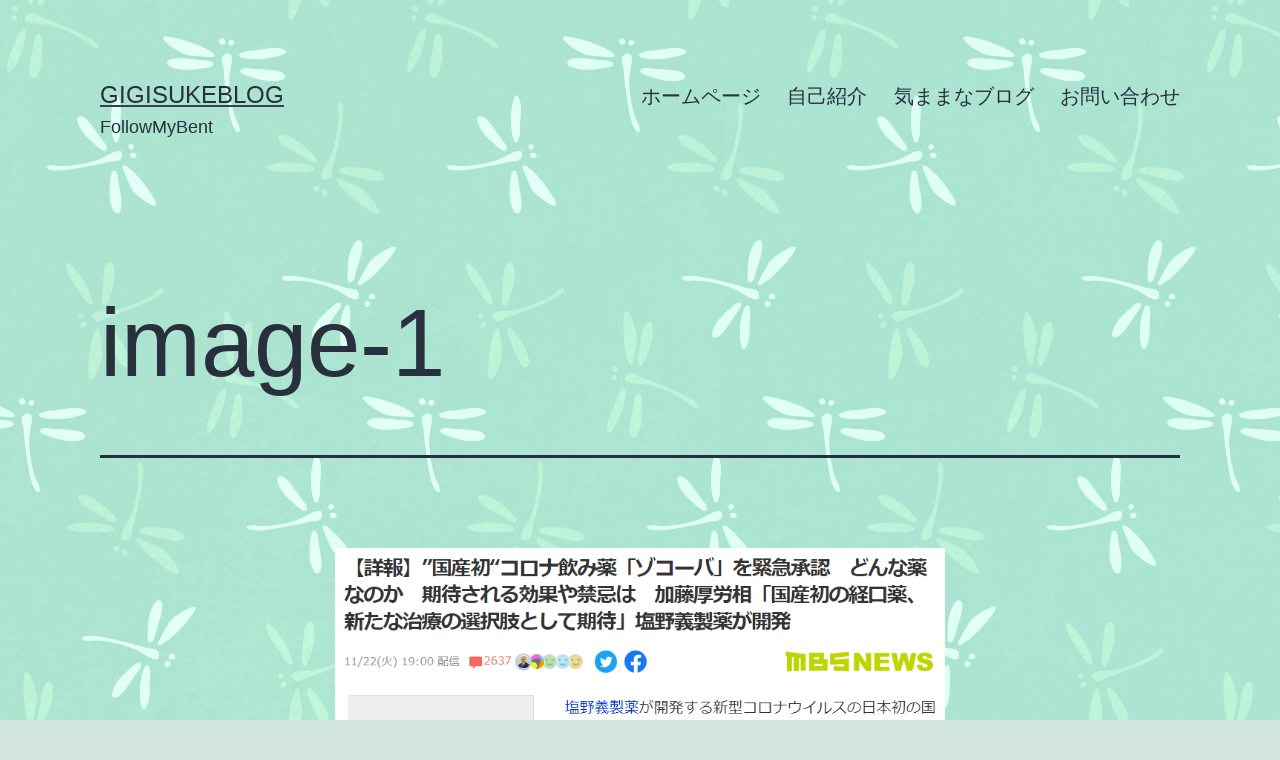

--- FILE ---
content_type: text/html; charset=UTF-8
request_url: https://gigisukeblog.com/%E3%82%A2%E3%82%AA%E3%82%B7%E3%83%9E%E3%80%80%E3%80%8C%E3%83%AD%E3%83%BC%E3%83%9E%E3%81%AE%E8%BB%8D%E8%88%B9%E3%80%8D%E5%88%B6%E4%BD%9C%E6%97%A5%E8%A8%98%E2%91%A4/image-1-12/
body_size: 15136
content:
<!doctype html>
<html dir="ltr" lang="ja" prefix="og: https://ogp.me/ns#" >
<head>
	<meta charset="UTF-8" />
	<meta name="viewport" content="width=device-width, initial-scale=1.0" />
	<title>image-1 - GigisukeBlog</title>

		<!-- All in One SEO 4.8.2 - aioseo.com -->
	<meta name="robots" content="max-image-preview:large" />
	<meta name="author" content="ギギ助"/>
	<link rel="canonical" href="https://gigisukeblog.com/%e3%82%a2%e3%82%aa%e3%82%b7%e3%83%9e%e3%80%80%e3%80%8c%e3%83%ad%e3%83%bc%e3%83%9e%e3%81%ae%e8%bb%8d%e8%88%b9%e3%80%8d%e5%88%b6%e4%bd%9c%e6%97%a5%e8%a8%98%e2%91%a4/image-1-12/" />
	<meta name="generator" content="All in One SEO (AIOSEO) 4.8.2" />
		<meta property="og:locale" content="ja_JP" />
		<meta property="og:site_name" content="GigisukeBlog - FollowMyBent" />
		<meta property="og:type" content="article" />
		<meta property="og:title" content="image-1 - GigisukeBlog" />
		<meta property="og:url" content="https://gigisukeblog.com/%e3%82%a2%e3%82%aa%e3%82%b7%e3%83%9e%e3%80%80%e3%80%8c%e3%83%ad%e3%83%bc%e3%83%9e%e3%81%ae%e8%bb%8d%e8%88%b9%e3%80%8d%e5%88%b6%e4%bd%9c%e6%97%a5%e8%a8%98%e2%91%a4/image-1-12/" />
		<meta property="article:published_time" content="2022-11-24T00:59:43+00:00" />
		<meta property="article:modified_time" content="2022-11-24T00:59:43+00:00" />
		<meta name="twitter:card" content="summary" />
		<meta name="twitter:title" content="image-1 - GigisukeBlog" />
		<script type="application/ld+json" class="aioseo-schema">
			{"@context":"https:\/\/schema.org","@graph":[{"@type":"BreadcrumbList","@id":"https:\/\/gigisukeblog.com\/%e3%82%a2%e3%82%aa%e3%82%b7%e3%83%9e%e3%80%80%e3%80%8c%e3%83%ad%e3%83%bc%e3%83%9e%e3%81%ae%e8%bb%8d%e8%88%b9%e3%80%8d%e5%88%b6%e4%bd%9c%e6%97%a5%e8%a8%98%e2%91%a4\/image-1-12\/#breadcrumblist","itemListElement":[{"@type":"ListItem","@id":"https:\/\/gigisukeblog.com\/#listItem","position":1,"name":"\u5bb6","item":"https:\/\/gigisukeblog.com\/","nextItem":{"@type":"ListItem","@id":"https:\/\/gigisukeblog.com\/%e3%82%a2%e3%82%aa%e3%82%b7%e3%83%9e%e3%80%80%e3%80%8c%e3%83%ad%e3%83%bc%e3%83%9e%e3%81%ae%e8%bb%8d%e8%88%b9%e3%80%8d%e5%88%b6%e4%bd%9c%e6%97%a5%e8%a8%98%e2%91%a4\/image-1-12\/#listItem","name":"image-1"}},{"@type":"ListItem","@id":"https:\/\/gigisukeblog.com\/%e3%82%a2%e3%82%aa%e3%82%b7%e3%83%9e%e3%80%80%e3%80%8c%e3%83%ad%e3%83%bc%e3%83%9e%e3%81%ae%e8%bb%8d%e8%88%b9%e3%80%8d%e5%88%b6%e4%bd%9c%e6%97%a5%e8%a8%98%e2%91%a4\/image-1-12\/#listItem","position":2,"name":"image-1","previousItem":{"@type":"ListItem","@id":"https:\/\/gigisukeblog.com\/#listItem","name":"\u5bb6"}}]},{"@type":"ItemPage","@id":"https:\/\/gigisukeblog.com\/%e3%82%a2%e3%82%aa%e3%82%b7%e3%83%9e%e3%80%80%e3%80%8c%e3%83%ad%e3%83%bc%e3%83%9e%e3%81%ae%e8%bb%8d%e8%88%b9%e3%80%8d%e5%88%b6%e4%bd%9c%e6%97%a5%e8%a8%98%e2%91%a4\/image-1-12\/#itempage","url":"https:\/\/gigisukeblog.com\/%e3%82%a2%e3%82%aa%e3%82%b7%e3%83%9e%e3%80%80%e3%80%8c%e3%83%ad%e3%83%bc%e3%83%9e%e3%81%ae%e8%bb%8d%e8%88%b9%e3%80%8d%e5%88%b6%e4%bd%9c%e6%97%a5%e8%a8%98%e2%91%a4\/image-1-12\/","name":"image-1 - GigisukeBlog","inLanguage":"ja","isPartOf":{"@id":"https:\/\/gigisukeblog.com\/#website"},"breadcrumb":{"@id":"https:\/\/gigisukeblog.com\/%e3%82%a2%e3%82%aa%e3%82%b7%e3%83%9e%e3%80%80%e3%80%8c%e3%83%ad%e3%83%bc%e3%83%9e%e3%81%ae%e8%bb%8d%e8%88%b9%e3%80%8d%e5%88%b6%e4%bd%9c%e6%97%a5%e8%a8%98%e2%91%a4\/image-1-12\/#breadcrumblist"},"author":{"@id":"https:\/\/gigisukeblog.com\/author\/gigisuke1\/#author"},"creator":{"@id":"https:\/\/gigisukeblog.com\/author\/gigisuke1\/#author"},"datePublished":"2022-11-24T09:59:43+09:00","dateModified":"2022-11-24T09:59:43+09:00"},{"@type":"Person","@id":"https:\/\/gigisukeblog.com\/#person","name":"\u30ae\u30ae\u52a9","image":{"@type":"ImageObject","@id":"https:\/\/gigisukeblog.com\/%e3%82%a2%e3%82%aa%e3%82%b7%e3%83%9e%e3%80%80%e3%80%8c%e3%83%ad%e3%83%bc%e3%83%9e%e3%81%ae%e8%bb%8d%e8%88%b9%e3%80%8d%e5%88%b6%e4%bd%9c%e6%97%a5%e8%a8%98%e2%91%a4\/image-1-12\/#personImage","url":"https:\/\/secure.gravatar.com\/avatar\/13c9fd1b8c73e289ee46a122cd5bdf4594adab34ed1177e962a3628faf7db90a?s=96&d=mm&r=g","width":96,"height":96,"caption":"\u30ae\u30ae\u52a9"}},{"@type":"Person","@id":"https:\/\/gigisukeblog.com\/author\/gigisuke1\/#author","url":"https:\/\/gigisukeblog.com\/author\/gigisuke1\/","name":"\u30ae\u30ae\u52a9","image":{"@type":"ImageObject","@id":"https:\/\/gigisukeblog.com\/%e3%82%a2%e3%82%aa%e3%82%b7%e3%83%9e%e3%80%80%e3%80%8c%e3%83%ad%e3%83%bc%e3%83%9e%e3%81%ae%e8%bb%8d%e8%88%b9%e3%80%8d%e5%88%b6%e4%bd%9c%e6%97%a5%e8%a8%98%e2%91%a4\/image-1-12\/#authorImage","url":"https:\/\/secure.gravatar.com\/avatar\/13c9fd1b8c73e289ee46a122cd5bdf4594adab34ed1177e962a3628faf7db90a?s=96&d=mm&r=g","width":96,"height":96,"caption":"\u30ae\u30ae\u52a9"}},{"@type":"WebSite","@id":"https:\/\/gigisukeblog.com\/#website","url":"https:\/\/gigisukeblog.com\/","name":"GigisukeBlog","description":"FollowMyBent","inLanguage":"ja","publisher":{"@id":"https:\/\/gigisukeblog.com\/#person"}}]}
		</script>
		<!-- All in One SEO -->

<link rel='dns-prefetch' href='//code.typesquare.com' />
<link rel="alternate" type="application/rss+xml" title="GigisukeBlog &raquo; フィード" href="https://gigisukeblog.com/feed/" />
<link rel="alternate" type="application/rss+xml" title="GigisukeBlog &raquo; コメントフィード" href="https://gigisukeblog.com/comments/feed/" />
<link rel="alternate" type="application/rss+xml" title="GigisukeBlog &raquo; image-1 のコメントのフィード" href="https://gigisukeblog.com/%e3%82%a2%e3%82%aa%e3%82%b7%e3%83%9e%e3%80%80%e3%80%8c%e3%83%ad%e3%83%bc%e3%83%9e%e3%81%ae%e8%bb%8d%e8%88%b9%e3%80%8d%e5%88%b6%e4%bd%9c%e6%97%a5%e8%a8%98%e2%91%a4/image-1-12/feed/" />
<link rel="alternate" title="oEmbed (JSON)" type="application/json+oembed" href="https://gigisukeblog.com/wp-json/oembed/1.0/embed?url=https%3A%2F%2Fgigisukeblog.com%2F%25e3%2582%25a2%25e3%2582%25aa%25e3%2582%25b7%25e3%2583%259e%25e3%2580%2580%25e3%2580%258c%25e3%2583%25ad%25e3%2583%25bc%25e3%2583%259e%25e3%2581%25ae%25e8%25bb%258d%25e8%2588%25b9%25e3%2580%258d%25e5%2588%25b6%25e4%25bd%259c%25e6%2597%25a5%25e8%25a8%2598%25e2%2591%25a4%2Fimage-1-12%2F" />
<link rel="alternate" title="oEmbed (XML)" type="text/xml+oembed" href="https://gigisukeblog.com/wp-json/oembed/1.0/embed?url=https%3A%2F%2Fgigisukeblog.com%2F%25e3%2582%25a2%25e3%2582%25aa%25e3%2582%25b7%25e3%2583%259e%25e3%2580%2580%25e3%2580%258c%25e3%2583%25ad%25e3%2583%25bc%25e3%2583%259e%25e3%2581%25ae%25e8%25bb%258d%25e8%2588%25b9%25e3%2580%258d%25e5%2588%25b6%25e4%25bd%259c%25e6%2597%25a5%25e8%25a8%2598%25e2%2591%25a4%2Fimage-1-12%2F&#038;format=xml" />
		<!-- This site uses the Google Analytics by MonsterInsights plugin v9.5.3 - Using Analytics tracking - https://www.monsterinsights.com/ -->
		<!-- Note: MonsterInsights is not currently configured on this site. The site owner needs to authenticate with Google Analytics in the MonsterInsights settings panel. -->
					<!-- No tracking code set -->
				<!-- / Google Analytics by MonsterInsights -->
		<style id='wp-img-auto-sizes-contain-inline-css'>
img:is([sizes=auto i],[sizes^="auto," i]){contain-intrinsic-size:3000px 1500px}
/*# sourceURL=wp-img-auto-sizes-contain-inline-css */
</style>
<style id='wp-emoji-styles-inline-css'>

	img.wp-smiley, img.emoji {
		display: inline !important;
		border: none !important;
		box-shadow: none !important;
		height: 1em !important;
		width: 1em !important;
		margin: 0 0.07em !important;
		vertical-align: -0.1em !important;
		background: none !important;
		padding: 0 !important;
	}
/*# sourceURL=wp-emoji-styles-inline-css */
</style>
<style id='wp-block-library-inline-css'>
:root{--wp-block-synced-color:#7a00df;--wp-block-synced-color--rgb:122,0,223;--wp-bound-block-color:var(--wp-block-synced-color);--wp-editor-canvas-background:#ddd;--wp-admin-theme-color:#007cba;--wp-admin-theme-color--rgb:0,124,186;--wp-admin-theme-color-darker-10:#006ba1;--wp-admin-theme-color-darker-10--rgb:0,107,160.5;--wp-admin-theme-color-darker-20:#005a87;--wp-admin-theme-color-darker-20--rgb:0,90,135;--wp-admin-border-width-focus:2px}@media (min-resolution:192dpi){:root{--wp-admin-border-width-focus:1.5px}}.wp-element-button{cursor:pointer}:root .has-very-light-gray-background-color{background-color:#eee}:root .has-very-dark-gray-background-color{background-color:#313131}:root .has-very-light-gray-color{color:#eee}:root .has-very-dark-gray-color{color:#313131}:root .has-vivid-green-cyan-to-vivid-cyan-blue-gradient-background{background:linear-gradient(135deg,#00d084,#0693e3)}:root .has-purple-crush-gradient-background{background:linear-gradient(135deg,#34e2e4,#4721fb 50%,#ab1dfe)}:root .has-hazy-dawn-gradient-background{background:linear-gradient(135deg,#faaca8,#dad0ec)}:root .has-subdued-olive-gradient-background{background:linear-gradient(135deg,#fafae1,#67a671)}:root .has-atomic-cream-gradient-background{background:linear-gradient(135deg,#fdd79a,#004a59)}:root .has-nightshade-gradient-background{background:linear-gradient(135deg,#330968,#31cdcf)}:root .has-midnight-gradient-background{background:linear-gradient(135deg,#020381,#2874fc)}:root{--wp--preset--font-size--normal:16px;--wp--preset--font-size--huge:42px}.has-regular-font-size{font-size:1em}.has-larger-font-size{font-size:2.625em}.has-normal-font-size{font-size:var(--wp--preset--font-size--normal)}.has-huge-font-size{font-size:var(--wp--preset--font-size--huge)}.has-text-align-center{text-align:center}.has-text-align-left{text-align:left}.has-text-align-right{text-align:right}.has-fit-text{white-space:nowrap!important}#end-resizable-editor-section{display:none}.aligncenter{clear:both}.items-justified-left{justify-content:flex-start}.items-justified-center{justify-content:center}.items-justified-right{justify-content:flex-end}.items-justified-space-between{justify-content:space-between}.screen-reader-text{border:0;clip-path:inset(50%);height:1px;margin:-1px;overflow:hidden;padding:0;position:absolute;width:1px;word-wrap:normal!important}.screen-reader-text:focus{background-color:#ddd;clip-path:none;color:#444;display:block;font-size:1em;height:auto;left:5px;line-height:normal;padding:15px 23px 14px;text-decoration:none;top:5px;width:auto;z-index:100000}html :where(.has-border-color){border-style:solid}html :where([style*=border-top-color]){border-top-style:solid}html :where([style*=border-right-color]){border-right-style:solid}html :where([style*=border-bottom-color]){border-bottom-style:solid}html :where([style*=border-left-color]){border-left-style:solid}html :where([style*=border-width]){border-style:solid}html :where([style*=border-top-width]){border-top-style:solid}html :where([style*=border-right-width]){border-right-style:solid}html :where([style*=border-bottom-width]){border-bottom-style:solid}html :where([style*=border-left-width]){border-left-style:solid}html :where(img[class*=wp-image-]){height:auto;max-width:100%}:where(figure){margin:0 0 1em}html :where(.is-position-sticky){--wp-admin--admin-bar--position-offset:var(--wp-admin--admin-bar--height,0px)}@media screen and (max-width:600px){html :where(.is-position-sticky){--wp-admin--admin-bar--position-offset:0px}}

/*# sourceURL=wp-block-library-inline-css */
</style><style id='global-styles-inline-css'>
:root{--wp--preset--aspect-ratio--square: 1;--wp--preset--aspect-ratio--4-3: 4/3;--wp--preset--aspect-ratio--3-4: 3/4;--wp--preset--aspect-ratio--3-2: 3/2;--wp--preset--aspect-ratio--2-3: 2/3;--wp--preset--aspect-ratio--16-9: 16/9;--wp--preset--aspect-ratio--9-16: 9/16;--wp--preset--color--black: #000000;--wp--preset--color--cyan-bluish-gray: #abb8c3;--wp--preset--color--white: #FFFFFF;--wp--preset--color--pale-pink: #f78da7;--wp--preset--color--vivid-red: #cf2e2e;--wp--preset--color--luminous-vivid-orange: #ff6900;--wp--preset--color--luminous-vivid-amber: #fcb900;--wp--preset--color--light-green-cyan: #7bdcb5;--wp--preset--color--vivid-green-cyan: #00d084;--wp--preset--color--pale-cyan-blue: #8ed1fc;--wp--preset--color--vivid-cyan-blue: #0693e3;--wp--preset--color--vivid-purple: #9b51e0;--wp--preset--color--dark-gray: #28303D;--wp--preset--color--gray: #39414D;--wp--preset--color--green: #D1E4DD;--wp--preset--color--blue: #D1DFE4;--wp--preset--color--purple: #D1D1E4;--wp--preset--color--red: #E4D1D1;--wp--preset--color--orange: #E4DAD1;--wp--preset--color--yellow: #EEEADD;--wp--preset--gradient--vivid-cyan-blue-to-vivid-purple: linear-gradient(135deg,rgb(6,147,227) 0%,rgb(155,81,224) 100%);--wp--preset--gradient--light-green-cyan-to-vivid-green-cyan: linear-gradient(135deg,rgb(122,220,180) 0%,rgb(0,208,130) 100%);--wp--preset--gradient--luminous-vivid-amber-to-luminous-vivid-orange: linear-gradient(135deg,rgb(252,185,0) 0%,rgb(255,105,0) 100%);--wp--preset--gradient--luminous-vivid-orange-to-vivid-red: linear-gradient(135deg,rgb(255,105,0) 0%,rgb(207,46,46) 100%);--wp--preset--gradient--very-light-gray-to-cyan-bluish-gray: linear-gradient(135deg,rgb(238,238,238) 0%,rgb(169,184,195) 100%);--wp--preset--gradient--cool-to-warm-spectrum: linear-gradient(135deg,rgb(74,234,220) 0%,rgb(151,120,209) 20%,rgb(207,42,186) 40%,rgb(238,44,130) 60%,rgb(251,105,98) 80%,rgb(254,248,76) 100%);--wp--preset--gradient--blush-light-purple: linear-gradient(135deg,rgb(255,206,236) 0%,rgb(152,150,240) 100%);--wp--preset--gradient--blush-bordeaux: linear-gradient(135deg,rgb(254,205,165) 0%,rgb(254,45,45) 50%,rgb(107,0,62) 100%);--wp--preset--gradient--luminous-dusk: linear-gradient(135deg,rgb(255,203,112) 0%,rgb(199,81,192) 50%,rgb(65,88,208) 100%);--wp--preset--gradient--pale-ocean: linear-gradient(135deg,rgb(255,245,203) 0%,rgb(182,227,212) 50%,rgb(51,167,181) 100%);--wp--preset--gradient--electric-grass: linear-gradient(135deg,rgb(202,248,128) 0%,rgb(113,206,126) 100%);--wp--preset--gradient--midnight: linear-gradient(135deg,rgb(2,3,129) 0%,rgb(40,116,252) 100%);--wp--preset--gradient--purple-to-yellow: linear-gradient(160deg, #D1D1E4 0%, #EEEADD 100%);--wp--preset--gradient--yellow-to-purple: linear-gradient(160deg, #EEEADD 0%, #D1D1E4 100%);--wp--preset--gradient--green-to-yellow: linear-gradient(160deg, #D1E4DD 0%, #EEEADD 100%);--wp--preset--gradient--yellow-to-green: linear-gradient(160deg, #EEEADD 0%, #D1E4DD 100%);--wp--preset--gradient--red-to-yellow: linear-gradient(160deg, #E4D1D1 0%, #EEEADD 100%);--wp--preset--gradient--yellow-to-red: linear-gradient(160deg, #EEEADD 0%, #E4D1D1 100%);--wp--preset--gradient--purple-to-red: linear-gradient(160deg, #D1D1E4 0%, #E4D1D1 100%);--wp--preset--gradient--red-to-purple: linear-gradient(160deg, #E4D1D1 0%, #D1D1E4 100%);--wp--preset--font-size--small: 18px;--wp--preset--font-size--medium: 20px;--wp--preset--font-size--large: 24px;--wp--preset--font-size--x-large: 42px;--wp--preset--font-size--extra-small: 16px;--wp--preset--font-size--normal: 20px;--wp--preset--font-size--extra-large: 40px;--wp--preset--font-size--huge: 96px;--wp--preset--font-size--gigantic: 144px;--wp--preset--spacing--20: 0.44rem;--wp--preset--spacing--30: 0.67rem;--wp--preset--spacing--40: 1rem;--wp--preset--spacing--50: 1.5rem;--wp--preset--spacing--60: 2.25rem;--wp--preset--spacing--70: 3.38rem;--wp--preset--spacing--80: 5.06rem;--wp--preset--shadow--natural: 6px 6px 9px rgba(0, 0, 0, 0.2);--wp--preset--shadow--deep: 12px 12px 50px rgba(0, 0, 0, 0.4);--wp--preset--shadow--sharp: 6px 6px 0px rgba(0, 0, 0, 0.2);--wp--preset--shadow--outlined: 6px 6px 0px -3px rgb(255, 255, 255), 6px 6px rgb(0, 0, 0);--wp--preset--shadow--crisp: 6px 6px 0px rgb(0, 0, 0);}:where(.is-layout-flex){gap: 0.5em;}:where(.is-layout-grid){gap: 0.5em;}body .is-layout-flex{display: flex;}.is-layout-flex{flex-wrap: wrap;align-items: center;}.is-layout-flex > :is(*, div){margin: 0;}body .is-layout-grid{display: grid;}.is-layout-grid > :is(*, div){margin: 0;}:where(.wp-block-columns.is-layout-flex){gap: 2em;}:where(.wp-block-columns.is-layout-grid){gap: 2em;}:where(.wp-block-post-template.is-layout-flex){gap: 1.25em;}:where(.wp-block-post-template.is-layout-grid){gap: 1.25em;}.has-black-color{color: var(--wp--preset--color--black) !important;}.has-cyan-bluish-gray-color{color: var(--wp--preset--color--cyan-bluish-gray) !important;}.has-white-color{color: var(--wp--preset--color--white) !important;}.has-pale-pink-color{color: var(--wp--preset--color--pale-pink) !important;}.has-vivid-red-color{color: var(--wp--preset--color--vivid-red) !important;}.has-luminous-vivid-orange-color{color: var(--wp--preset--color--luminous-vivid-orange) !important;}.has-luminous-vivid-amber-color{color: var(--wp--preset--color--luminous-vivid-amber) !important;}.has-light-green-cyan-color{color: var(--wp--preset--color--light-green-cyan) !important;}.has-vivid-green-cyan-color{color: var(--wp--preset--color--vivid-green-cyan) !important;}.has-pale-cyan-blue-color{color: var(--wp--preset--color--pale-cyan-blue) !important;}.has-vivid-cyan-blue-color{color: var(--wp--preset--color--vivid-cyan-blue) !important;}.has-vivid-purple-color{color: var(--wp--preset--color--vivid-purple) !important;}.has-black-background-color{background-color: var(--wp--preset--color--black) !important;}.has-cyan-bluish-gray-background-color{background-color: var(--wp--preset--color--cyan-bluish-gray) !important;}.has-white-background-color{background-color: var(--wp--preset--color--white) !important;}.has-pale-pink-background-color{background-color: var(--wp--preset--color--pale-pink) !important;}.has-vivid-red-background-color{background-color: var(--wp--preset--color--vivid-red) !important;}.has-luminous-vivid-orange-background-color{background-color: var(--wp--preset--color--luminous-vivid-orange) !important;}.has-luminous-vivid-amber-background-color{background-color: var(--wp--preset--color--luminous-vivid-amber) !important;}.has-light-green-cyan-background-color{background-color: var(--wp--preset--color--light-green-cyan) !important;}.has-vivid-green-cyan-background-color{background-color: var(--wp--preset--color--vivid-green-cyan) !important;}.has-pale-cyan-blue-background-color{background-color: var(--wp--preset--color--pale-cyan-blue) !important;}.has-vivid-cyan-blue-background-color{background-color: var(--wp--preset--color--vivid-cyan-blue) !important;}.has-vivid-purple-background-color{background-color: var(--wp--preset--color--vivid-purple) !important;}.has-black-border-color{border-color: var(--wp--preset--color--black) !important;}.has-cyan-bluish-gray-border-color{border-color: var(--wp--preset--color--cyan-bluish-gray) !important;}.has-white-border-color{border-color: var(--wp--preset--color--white) !important;}.has-pale-pink-border-color{border-color: var(--wp--preset--color--pale-pink) !important;}.has-vivid-red-border-color{border-color: var(--wp--preset--color--vivid-red) !important;}.has-luminous-vivid-orange-border-color{border-color: var(--wp--preset--color--luminous-vivid-orange) !important;}.has-luminous-vivid-amber-border-color{border-color: var(--wp--preset--color--luminous-vivid-amber) !important;}.has-light-green-cyan-border-color{border-color: var(--wp--preset--color--light-green-cyan) !important;}.has-vivid-green-cyan-border-color{border-color: var(--wp--preset--color--vivid-green-cyan) !important;}.has-pale-cyan-blue-border-color{border-color: var(--wp--preset--color--pale-cyan-blue) !important;}.has-vivid-cyan-blue-border-color{border-color: var(--wp--preset--color--vivid-cyan-blue) !important;}.has-vivid-purple-border-color{border-color: var(--wp--preset--color--vivid-purple) !important;}.has-vivid-cyan-blue-to-vivid-purple-gradient-background{background: var(--wp--preset--gradient--vivid-cyan-blue-to-vivid-purple) !important;}.has-light-green-cyan-to-vivid-green-cyan-gradient-background{background: var(--wp--preset--gradient--light-green-cyan-to-vivid-green-cyan) !important;}.has-luminous-vivid-amber-to-luminous-vivid-orange-gradient-background{background: var(--wp--preset--gradient--luminous-vivid-amber-to-luminous-vivid-orange) !important;}.has-luminous-vivid-orange-to-vivid-red-gradient-background{background: var(--wp--preset--gradient--luminous-vivid-orange-to-vivid-red) !important;}.has-very-light-gray-to-cyan-bluish-gray-gradient-background{background: var(--wp--preset--gradient--very-light-gray-to-cyan-bluish-gray) !important;}.has-cool-to-warm-spectrum-gradient-background{background: var(--wp--preset--gradient--cool-to-warm-spectrum) !important;}.has-blush-light-purple-gradient-background{background: var(--wp--preset--gradient--blush-light-purple) !important;}.has-blush-bordeaux-gradient-background{background: var(--wp--preset--gradient--blush-bordeaux) !important;}.has-luminous-dusk-gradient-background{background: var(--wp--preset--gradient--luminous-dusk) !important;}.has-pale-ocean-gradient-background{background: var(--wp--preset--gradient--pale-ocean) !important;}.has-electric-grass-gradient-background{background: var(--wp--preset--gradient--electric-grass) !important;}.has-midnight-gradient-background{background: var(--wp--preset--gradient--midnight) !important;}.has-small-font-size{font-size: var(--wp--preset--font-size--small) !important;}.has-medium-font-size{font-size: var(--wp--preset--font-size--medium) !important;}.has-large-font-size{font-size: var(--wp--preset--font-size--large) !important;}.has-x-large-font-size{font-size: var(--wp--preset--font-size--x-large) !important;}
:where(.wp-block-columns.is-layout-flex){gap: 2em;}:where(.wp-block-columns.is-layout-grid){gap: 2em;}
/*# sourceURL=global-styles-inline-css */
</style>
<style id='core-block-supports-inline-css'>
.wp-container-core-columns-is-layout-9d6595d7{flex-wrap:nowrap;}
/*# sourceURL=core-block-supports-inline-css */
</style>

<style id='classic-theme-styles-inline-css'>
/*! This file is auto-generated */
.wp-block-button__link{color:#fff;background-color:#32373c;border-radius:9999px;box-shadow:none;text-decoration:none;padding:calc(.667em + 2px) calc(1.333em + 2px);font-size:1.125em}.wp-block-file__button{background:#32373c;color:#fff;text-decoration:none}
/*# sourceURL=/wp-includes/css/classic-themes.min.css */
</style>
<link rel='stylesheet' id='twenty-twenty-one-custom-color-overrides-css' href='https://gigisukeblog.com/wp-content/themes/twentytwentyone/assets/css/custom-color-overrides.css?ver=2.5' media='all' />
<link rel='stylesheet' id='biz-cal-style-css' href='https://gigisukeblog.com/wp-content/plugins/biz-calendar/biz-cal.css?ver=2.2.0' media='all' />
<link rel='stylesheet' id='twenty-twenty-one-style-css' href='https://gigisukeblog.com/wp-content/themes/twentytwentyone/style.css?ver=2.5' media='all' />
<style id='twenty-twenty-one-style-inline-css'>
body,input,textarea,button,.button,.faux-button,.wp-block-button__link,.wp-block-file__button,.has-drop-cap:not(:focus)::first-letter,.entry-content .wp-block-archives,.entry-content .wp-block-categories,.entry-content .wp-block-cover-image,.entry-content .wp-block-latest-comments,.entry-content .wp-block-latest-posts,.entry-content .wp-block-pullquote,.entry-content .wp-block-quote.is-large,.entry-content .wp-block-quote.is-style-large,.entry-content .wp-block-archives *,.entry-content .wp-block-categories *,.entry-content .wp-block-latest-posts *,.entry-content .wp-block-latest-comments *,.entry-content p,.entry-content ol,.entry-content ul,.entry-content dl,.entry-content dt,.entry-content cite,.entry-content figcaption,.entry-content .wp-caption-text,.comment-content p,.comment-content ol,.comment-content ul,.comment-content dl,.comment-content dt,.comment-content cite,.comment-content figcaption,.comment-content .wp-caption-text,.widget_text p,.widget_text ol,.widget_text ul,.widget_text dl,.widget_text dt,.widget-content .rssSummary,.widget-content cite,.widget-content figcaption,.widget-content .wp-caption-text { font-family: sans-serif; }
/*# sourceURL=twenty-twenty-one-style-inline-css */
</style>
<link rel='stylesheet' id='twenty-twenty-one-print-style-css' href='https://gigisukeblog.com/wp-content/themes/twentytwentyone/assets/css/print.css?ver=2.5' media='print' />
<link rel='stylesheet' id='wp-block-heading-css' href='https://gigisukeblog.com/wp-includes/blocks/heading/style.min.css?ver=6.9' media='all' />
<link rel='stylesheet' id='wp-block-image-css' href='https://gigisukeblog.com/wp-includes/blocks/image/style.min.css?ver=6.9' media='all' />
<link rel='stylesheet' id='wp-block-image-theme-css' href='https://gigisukeblog.com/wp-includes/blocks/image/theme.min.css?ver=6.9' media='all' />
<link rel='stylesheet' id='wp-block-spacer-css' href='https://gigisukeblog.com/wp-includes/blocks/spacer/style.min.css?ver=6.9' media='all' />
<link rel='stylesheet' id='wp-block-columns-css' href='https://gigisukeblog.com/wp-includes/blocks/columns/style.min.css?ver=6.9' media='all' />
<link rel='stylesheet' id='wp-block-paragraph-css' href='https://gigisukeblog.com/wp-includes/blocks/paragraph/style.min.css?ver=6.9' media='all' />
<script src="https://gigisukeblog.com/wp-includes/js/jquery/jquery.min.js?ver=3.7.1" id="jquery-core-js"></script>
<script src="https://gigisukeblog.com/wp-includes/js/jquery/jquery-migrate.min.js?ver=3.4.1" id="jquery-migrate-js"></script>
<script src="//code.typesquare.com/static/5b0e3c4aee6847bda5a036abac1e024a/ts307f.js?fadein=0&amp;ver=2.0.4" id="typesquare_std-js"></script>
<script id="biz-cal-script-js-extra">
var bizcalOptions = {"holiday_title":"\u5b9a\u4f11\u65e5","eventday_title":"\u30a4\u30d9\u30f3\u30c8\u958b\u50ac\u65e5","sun":"on","mon":"","tue":"","wed":"","thu":"","fri":"","sat":"on","holiday":"on","temp_holidays":"2013-01-02\n2013-01-03\n","temp_weekdays":"","eventdays":"","event_url":"","month_limit":"\u5236\u9650\u306a\u3057","nextmonthlimit":"12","prevmonthlimit":"12","plugindir":"https://gigisukeblog.com/wp-content/plugins/biz-calendar/","national_holiday":""};
//# sourceURL=biz-cal-script-js-extra
</script>
<script src="https://gigisukeblog.com/wp-content/plugins/biz-calendar/calendar.js?ver=2.2.0" id="biz-cal-script-js"></script>
<script id="twenty-twenty-one-ie11-polyfills-js-after">
( Element.prototype.matches && Element.prototype.closest && window.NodeList && NodeList.prototype.forEach ) || document.write( '<script src="https://gigisukeblog.com/wp-content/themes/twentytwentyone/assets/js/polyfills.js?ver=2.5"></scr' + 'ipt>' );
//# sourceURL=twenty-twenty-one-ie11-polyfills-js-after
</script>
<script src="https://gigisukeblog.com/wp-content/themes/twentytwentyone/assets/js/primary-navigation.js?ver=2.5" id="twenty-twenty-one-primary-navigation-script-js" defer data-wp-strategy="defer"></script>
<link rel="https://api.w.org/" href="https://gigisukeblog.com/wp-json/" /><link rel="alternate" title="JSON" type="application/json" href="https://gigisukeblog.com/wp-json/wp/v2/media/1545" /><link rel="EditURI" type="application/rsd+xml" title="RSD" href="https://gigisukeblog.com/xmlrpc.php?rsd" />
<meta name="generator" content="WordPress 6.9" />
<link rel='shortlink' href='https://gigisukeblog.com/?p=1545' />
<style>.recentcomments a{display:inline !important;padding:0 !important;margin:0 !important;}</style><style id="custom-background-css">
body.custom-background { background-image: url("https://gigisukeblog.com/wp-content/uploads/2021/10/0149_kachimushi-4.png"); background-position: left top; background-size: auto; background-repeat: repeat; background-attachment: scroll; }
</style>
	</head>

<body class="attachment wp-singular attachment-template-default single single-attachment postid-1545 attachmentid-1545 attachment-png custom-background wp-embed-responsive wp-theme-twentytwentyone is-light-theme no-js singular has-main-navigation">
<div id="page" class="site">
	<a class="skip-link screen-reader-text" href="#content">
		コンテンツへスキップ	</a>

	
<header id="masthead" class="site-header has-title-and-tagline has-menu">

	

<div class="site-branding">

	
						<p class="site-title"><a href="https://gigisukeblog.com/" rel="home">GigisukeBlog</a></p>
			
			<p class="site-description">
			FollowMyBent		</p>
	</div><!-- .site-branding -->
	
	<nav id="site-navigation" class="primary-navigation" aria-label="メインメニュー">
		<div class="menu-button-container">
			<button id="primary-mobile-menu" class="button" aria-controls="primary-menu-list" aria-expanded="false">
				<span class="dropdown-icon open">メニュー					<svg class="svg-icon" width="24" height="24" aria-hidden="true" role="img" focusable="false" viewBox="0 0 24 24" fill="none" xmlns="http://www.w3.org/2000/svg"><path fill-rule="evenodd" clip-rule="evenodd" d="M4.5 6H19.5V7.5H4.5V6ZM4.5 12H19.5V13.5H4.5V12ZM19.5 18H4.5V19.5H19.5V18Z" fill="currentColor"/></svg>				</span>
				<span class="dropdown-icon close">閉じる					<svg class="svg-icon" width="24" height="24" aria-hidden="true" role="img" focusable="false" viewBox="0 0 24 24" fill="none" xmlns="http://www.w3.org/2000/svg"><path fill-rule="evenodd" clip-rule="evenodd" d="M12 10.9394L5.53033 4.46973L4.46967 5.53039L10.9393 12.0001L4.46967 18.4697L5.53033 19.5304L12 13.0607L18.4697 19.5304L19.5303 18.4697L13.0607 12.0001L19.5303 5.53039L18.4697 4.46973L12 10.9394Z" fill="currentColor"/></svg>				</span>
			</button><!-- #primary-mobile-menu -->
		</div><!-- .menu-button-container -->
		<div class="primary-menu-container"><ul id="primary-menu-list" class="menu-wrapper"><li id="menu-item-38" class="menu-item menu-item-type-custom menu-item-object-custom menu-item-home menu-item-38"><a href="https://gigisukeblog.com/">ホームページ</a></li>
<li id="menu-item-39" class="menu-item menu-item-type-post_type menu-item-object-page menu-item-39"><a href="https://gigisukeblog.com/%e4%bc%9a%e7%a4%be%e6%a6%82%e8%a6%81/">自己紹介</a></li>
<li id="menu-item-40" class="menu-item menu-item-type-post_type menu-item-object-page current_page_parent menu-item-40"><a href="https://gigisukeblog.com/%e3%83%96%e3%83%ad%e3%82%b0/">気ままなブログ</a></li>
<li id="menu-item-41" class="menu-item menu-item-type-post_type menu-item-object-page menu-item-41"><a href="https://gigisukeblog.com/%e3%81%8a%e5%95%8f%e3%81%84%e5%90%88%e3%82%8f%e3%81%9b/">お問い合わせ</a></li>
</ul></div>	</nav><!-- #site-navigation -->
	
</header><!-- #masthead -->

	<div id="content" class="site-content">
		<div id="primary" class="content-area">
			<main id="main" class="site-main">
	<article id="post-1545" class="post-1545 attachment type-attachment status-inherit hentry entry">
		<header class="entry-header alignwide">
			<h1 class="entry-title">image-1</h1>		</header><!-- .entry-header -->

		<div class="entry-content">
			<figure class="wp-block-image">
				<img width="822" height="699" src="https://gigisukeblog.com/wp-content/uploads/2022/11/image-1.png" class="attachment-full size-full" alt="" decoding="async" fetchpriority="high" srcset="https://gigisukeblog.com/wp-content/uploads/2022/11/image-1.png 822w, https://gigisukeblog.com/wp-content/uploads/2022/11/image-1-300x255.png 300w, https://gigisukeblog.com/wp-content/uploads/2022/11/image-1-768x653.png 768w" sizes="(max-width: 822px) 100vw, 822px" style="width:100%;height:85.04%;max-width:822px;" />
							</figure><!-- .wp-block-image -->

					</div><!-- .entry-content -->

		<footer class="entry-footer default-max-width">
			<span class="posted-on">投稿: <a href="https://gigisukeblog.com/%e3%82%a2%e3%82%aa%e3%82%b7%e3%83%9e%e3%80%80%e3%80%8c%e3%83%ad%e3%83%bc%e3%83%9e%e3%81%ae%e8%bb%8d%e8%88%b9%e3%80%8d%e5%88%b6%e4%bd%9c%e6%97%a5%e8%a8%98%e2%91%a4/">アオシマ　「ローマの軍船」制作日記⑤</a></span><span class="full-size-link"><span class="screen-reader-text">フルサイズ</span><a href="https://gigisukeblog.com/wp-content/uploads/2022/11/image-1.png">822 &times; 699</a></span>		</footer><!-- .entry-footer -->
	</article><!-- #post-1545 -->
	
<div id="comments" class="comments-area default-max-width show-avatars">

	
		<div id="respond" class="comment-respond">
		<h2 id="reply-title" class="comment-reply-title">コメントする <small><a rel="nofollow" id="cancel-comment-reply-link" href="/%E3%82%A2%E3%82%AA%E3%82%B7%E3%83%9E%E3%80%80%E3%80%8C%E3%83%AD%E3%83%BC%E3%83%9E%E3%81%AE%E8%BB%8D%E8%88%B9%E3%80%8D%E5%88%B6%E4%BD%9C%E6%97%A5%E8%A8%98%E2%91%A4/image-1-12/#respond" style="display:none;">コメントをキャンセル</a></small></h2><form action="https://gigisukeblog.com/wp-comments-post.php" method="post" id="commentform" class="comment-form"><p class="comment-notes"><span id="email-notes">メールアドレスが公開されることはありません。</span> <span class="required-field-message"><span class="required">※</span> が付いている欄は必須項目です</span></p><p class="comment-form-comment"><label for="comment">コメント <span class="required">※</span></label> <textarea id="comment" name="comment" cols="45" rows="5" maxlength="65525" required></textarea></p><p class="comment-form-author"><label for="author">名前 <span class="required">※</span></label> <input id="author" name="author" type="text" value="" size="30" maxlength="245" autocomplete="name" required /></p>
<p class="comment-form-email"><label for="email">メール <span class="required">※</span></label> <input id="email" name="email" type="email" value="" size="30" maxlength="100" aria-describedby="email-notes" autocomplete="email" required /></p>
<p class="comment-form-url"><label for="url">サイト</label> <input id="url" name="url" type="url" value="" size="30" maxlength="200" autocomplete="url" /></p>
<p class="comment-form-cookies-consent"><input id="wp-comment-cookies-consent" name="wp-comment-cookies-consent" type="checkbox" value="yes" /> <label for="wp-comment-cookies-consent">次回のコメントで使用するためブラウザーに自分の名前、メールアドレス、サイトを保存する。</label></p>
<p><img src="https://gigisukeblog.com/wp-content/siteguard/1718269494.png" alt="CAPTCHA"></p><p><label for="siteguard_captcha">上に表示された文字を入力してください。</label><br /><input type="text" name="siteguard_captcha" id="siteguard_captcha" class="input" value="" size="10" aria-required="true" /><input type="hidden" name="siteguard_captcha_prefix" id="siteguard_captcha_prefix" value="1718269494" /></p><p class="form-submit"><input name="submit" type="submit" id="submit" class="submit" value="コメントを送信" /> <input type='hidden' name='comment_post_ID' value='1545' id='comment_post_ID' />
<input type='hidden' name='comment_parent' id='comment_parent' value='0' />
</p><p style="display: none !important;" class="akismet-fields-container" data-prefix="ak_"><label>&#916;<textarea name="ak_hp_textarea" cols="45" rows="8" maxlength="100"></textarea></label><input type="hidden" id="ak_js_1" name="ak_js" value="2"/><script>document.getElementById( "ak_js_1" ).setAttribute( "value", ( new Date() ).getTime() );</script></p></form>	</div><!-- #respond -->
	
</div><!-- #comments -->
			</main><!-- #main -->
		</div><!-- #primary -->
	</div><!-- #content -->

	
	<aside class="widget-area">
		<section id="categories-2" class="widget widget_categories"><h2 class="widget-title">カテゴリー</h2><nav aria-label="カテゴリー">
			<ul>
					<li class="cat-item cat-item-1"><a href="https://gigisukeblog.com/category/clarinet/">クラリネット</a>
</li>
	<li class="cat-item cat-item-6"><a href="https://gigisukeblog.com/category/%e3%83%84%e3%83%bc%e3%83%aa%e3%83%b3%e3%82%b0/">ツーリング</a>
</li>
	<li class="cat-item cat-item-4"><a href="https://gigisukeblog.com/category/plamoderu/">プラモデル制作</a>
</li>
	<li class="cat-item cat-item-5"><a href="https://gigisukeblog.com/category/memo/">日常生活</a>
</li>
			</ul>

			</nav></section>
		<section id="recent-posts-2" class="widget widget_recent_entries">
		<h2 class="widget-title">最近の投稿</h2><nav aria-label="最近の投稿">
		<ul>
											<li>
					<a href="https://gigisukeblog.com/%e3%83%84%e3%83%bc%e3%83%aa%e3%83%b3%e3%82%b0%e6%97%a5%e8%a8%98%f0%9f%8f%8d-%ef%bd%9e-%e5%b1%b1%e7%94%b0%e6%b1%a0%e5%85%ac%e5%9c%92-%ef%bd%9e/">ツーリング日記🏍 ～ 山田池公園 ～</a>
									</li>
											<li>
					<a href="https://gigisukeblog.com/%e5%b0%91%e3%81%97%e3%83%aa%e3%83%bc%e3%83%89%e3%81%ae%e8%b3%aa%e8%90%bd%e3%81%a1%e3%81%9f%e3%81%8b%e3%81%aa%f0%9f%99%84%e7%ac%91/">少しリードの質落ちたかな…🙄笑</a>
									</li>
											<li>
					<a href="https://gigisukeblog.com/%e9%81%85%e3%81%8f%e3%81%aa%e3%82%8a%e3%81%be%e3%81%97%e3%81%9f%e3%81%8c%e3%81%82%e3%81%91%e3%81%8a%e3%82%81%ef%bc%81%e3%81%a7%e3%81%99%cf%89%ef%bd%80/">遅くなりましたがあけおめ🐍です(*´ω｀*)</a>
									</li>
											<li>
					<a href="https://gigisukeblog.com/%e6%97%a9%e3%81%84%e3%82%82%e3%81%ae%e3%81%a72024%e5%b9%b4%e3%82%82%e7%b5%82%e3%82%8f%e3%82%8a%e3%81%a7%e3%81%99%e3%81%ad%ef%bd%9e%cf%89%ef%bd%80/">早いもので2024年も終わりですね～(´ω｀*)</a>
									</li>
											<li>
					<a href="https://gigisukeblog.com/%e3%83%84%e3%83%bc%e3%83%aa%e3%83%b3%e3%82%b0%e6%97%a5%e8%a8%98%f0%9f%8f%8d-%ef%bd%9e-%e5%a4%a9%e6%ba%80%e7%a5%9e%e7%a4%be%e2%9b%a9-%ef%bd%9e/">ツーリング日記🏍 ～ 天満神社⛩ ～</a>
									</li>
					</ul>

		</nav></section><section id="archives-2" class="widget widget_archive"><h2 class="widget-title">アーカイブ（気になる「月」を選んでね♪）</h2>		<label class="screen-reader-text" for="archives-dropdown-2">アーカイブ（気になる「月」を選んでね♪）</label>
		<select id="archives-dropdown-2" name="archive-dropdown">
			
			<option value="">月を選択</option>
				<option value='https://gigisukeblog.com/2025/05/'> 2025年5月 &nbsp;(1)</option>
	<option value='https://gigisukeblog.com/2025/02/'> 2025年2月 &nbsp;(1)</option>
	<option value='https://gigisukeblog.com/2025/01/'> 2025年1月 &nbsp;(1)</option>
	<option value='https://gigisukeblog.com/2024/12/'> 2024年12月 &nbsp;(1)</option>
	<option value='https://gigisukeblog.com/2024/10/'> 2024年10月 &nbsp;(1)</option>
	<option value='https://gigisukeblog.com/2024/08/'> 2024年8月 &nbsp;(1)</option>
	<option value='https://gigisukeblog.com/2024/05/'> 2024年5月 &nbsp;(1)</option>
	<option value='https://gigisukeblog.com/2024/03/'> 2024年3月 &nbsp;(1)</option>
	<option value='https://gigisukeblog.com/2024/01/'> 2024年1月 &nbsp;(1)</option>
	<option value='https://gigisukeblog.com/2023/12/'> 2023年12月 &nbsp;(1)</option>
	<option value='https://gigisukeblog.com/2023/11/'> 2023年11月 &nbsp;(1)</option>
	<option value='https://gigisukeblog.com/2023/10/'> 2023年10月 &nbsp;(1)</option>
	<option value='https://gigisukeblog.com/2023/09/'> 2023年9月 &nbsp;(2)</option>
	<option value='https://gigisukeblog.com/2023/08/'> 2023年8月 &nbsp;(2)</option>
	<option value='https://gigisukeblog.com/2023/07/'> 2023年7月 &nbsp;(2)</option>
	<option value='https://gigisukeblog.com/2023/06/'> 2023年6月 &nbsp;(3)</option>
	<option value='https://gigisukeblog.com/2023/05/'> 2023年5月 &nbsp;(3)</option>
	<option value='https://gigisukeblog.com/2023/04/'> 2023年4月 &nbsp;(2)</option>
	<option value='https://gigisukeblog.com/2023/03/'> 2023年3月 &nbsp;(3)</option>
	<option value='https://gigisukeblog.com/2023/02/'> 2023年2月 &nbsp;(3)</option>
	<option value='https://gigisukeblog.com/2023/01/'> 2023年1月 &nbsp;(3)</option>
	<option value='https://gigisukeblog.com/2022/12/'> 2022年12月 &nbsp;(3)</option>
	<option value='https://gigisukeblog.com/2022/11/'> 2022年11月 &nbsp;(4)</option>
	<option value='https://gigisukeblog.com/2022/10/'> 2022年10月 &nbsp;(2)</option>
	<option value='https://gigisukeblog.com/2022/09/'> 2022年9月 &nbsp;(2)</option>
	<option value='https://gigisukeblog.com/2022/08/'> 2022年8月 &nbsp;(3)</option>
	<option value='https://gigisukeblog.com/2022/07/'> 2022年7月 &nbsp;(3)</option>
	<option value='https://gigisukeblog.com/2022/06/'> 2022年6月 &nbsp;(4)</option>
	<option value='https://gigisukeblog.com/2022/05/'> 2022年5月 &nbsp;(4)</option>
	<option value='https://gigisukeblog.com/2022/04/'> 2022年4月 &nbsp;(3)</option>
	<option value='https://gigisukeblog.com/2022/03/'> 2022年3月 &nbsp;(3)</option>
	<option value='https://gigisukeblog.com/2022/02/'> 2022年2月 &nbsp;(5)</option>
	<option value='https://gigisukeblog.com/2022/01/'> 2022年1月 &nbsp;(6)</option>
	<option value='https://gigisukeblog.com/2021/12/'> 2021年12月 &nbsp;(5)</option>
	<option value='https://gigisukeblog.com/2021/11/'> 2021年11月 &nbsp;(7)</option>
	<option value='https://gigisukeblog.com/2021/10/'> 2021年10月 &nbsp;(11)</option>
	<option value='https://gigisukeblog.com/2021/09/'> 2021年9月 &nbsp;(4)</option>
	<option value='https://gigisukeblog.com/2021/08/'> 2021年8月 &nbsp;(3)</option>
	<option value='https://gigisukeblog.com/2021/07/'> 2021年7月 &nbsp;(1)</option>
	<option value='https://gigisukeblog.com/2021/06/'> 2021年6月 &nbsp;(2)</option>

		</select>

			<script>
( ( dropdownId ) => {
	const dropdown = document.getElementById( dropdownId );
	function onSelectChange() {
		setTimeout( () => {
			if ( 'escape' === dropdown.dataset.lastkey ) {
				return;
			}
			if ( dropdown.value ) {
				document.location.href = dropdown.value;
			}
		}, 250 );
	}
	function onKeyUp( event ) {
		if ( 'Escape' === event.key ) {
			dropdown.dataset.lastkey = 'escape';
		} else {
			delete dropdown.dataset.lastkey;
		}
	}
	function onClick() {
		delete dropdown.dataset.lastkey;
	}
	dropdown.addEventListener( 'keyup', onKeyUp );
	dropdown.addEventListener( 'click', onClick );
	dropdown.addEventListener( 'change', onSelectChange );
})( "archives-dropdown-2" );

//# sourceURL=WP_Widget_Archives%3A%3Awidget
</script>
</section><section id="search-2" class="widget widget_search"><form role="search"  method="get" class="search-form" action="https://gigisukeblog.com/">
	<label for="search-form-1">検索&hellip;</label>
	<input type="search" id="search-form-1" class="search-field" value="" name="s" />
	<input type="submit" class="search-submit" value="検索" />
</form>
</section><section id="recent-comments-2" class="widget widget_recent_comments"><h2 class="widget-title">最近のコメント</h2><nav aria-label="最近のコメント"><ul id="recentcomments"></ul></nav></section>	</aside><!-- .widget-area -->

	
	<footer id="colophon" class="site-footer">

					<nav aria-label="サブメニュー" class="footer-navigation">
				<ul class="footer-navigation-wrapper">
					<li id="menu-item-42" class="menu-item menu-item-type-custom menu-item-object-custom menu-item-42"><a href="https://www.facebook.com/wordpress"><svg class="svg-icon" width="24" height="24" aria-hidden="true" role="img" focusable="false" viewBox="0 0 24 24" version="1.1" xmlns="http://www.w3.org/2000/svg"><path d="M12 2C6.5 2 2 6.5 2 12c0 5 3.7 9.1 8.4 9.9v-7H7.9V12h2.5V9.8c0-2.5 1.5-3.9 3.8-3.9 1.1 0 2.2.2 2.2.2v2.5h-1.3c-1.2 0-1.6.8-1.6 1.6V12h2.8l-.4 2.9h-2.3v7C18.3 21.1 22 17 22 12c0-5.5-4.5-10-10-10z"></path></svg><span class="screen-reader-text">Facebook</span></a></li>
<li id="menu-item-43" class="menu-item menu-item-type-custom menu-item-object-custom menu-item-43"><a href="https://twitter.com/wordpress"><svg class="svg-icon" width="24" height="24" aria-hidden="true" role="img" focusable="false" viewBox="0 0 24 24" version="1.1" xmlns="http://www.w3.org/2000/svg"><path d="M22.23,5.924c-0.736,0.326-1.527,0.547-2.357,0.646c0.847-0.508,1.498-1.312,1.804-2.27 c-0.793,0.47-1.671,0.812-2.606,0.996C18.324,4.498,17.257,4,16.077,4c-2.266,0-4.103,1.837-4.103,4.103 c0,0.322,0.036,0.635,0.106,0.935C8.67,8.867,5.647,7.234,3.623,4.751C3.27,5.357,3.067,6.062,3.067,6.814 c0,1.424,0.724,2.679,1.825,3.415c-0.673-0.021-1.305-0.206-1.859-0.513c0,0.017,0,0.034,0,0.052c0,1.988,1.414,3.647,3.292,4.023 c-0.344,0.094-0.707,0.144-1.081,0.144c-0.264,0-0.521-0.026-0.772-0.074c0.522,1.63,2.038,2.816,3.833,2.85 c-1.404,1.1-3.174,1.756-5.096,1.756c-0.331,0-0.658-0.019-0.979-0.057c1.816,1.164,3.973,1.843,6.29,1.843 c7.547,0,11.675-6.252,11.675-11.675c0-0.178-0.004-0.355-0.012-0.531C20.985,7.47,21.68,6.747,22.23,5.924z"></path></svg><span class="screen-reader-text">Twitter</span></a></li>
<li id="menu-item-44" class="menu-item menu-item-type-custom menu-item-object-custom menu-item-44"><a href="https://www.instagram.com/explore/tags/wordcamp/"><svg class="svg-icon" width="24" height="24" aria-hidden="true" role="img" focusable="false" viewBox="0 0 24 24" version="1.1" xmlns="http://www.w3.org/2000/svg"><path d="M12,4.622c2.403,0,2.688,0.009,3.637,0.052c0.877,0.04,1.354,0.187,1.671,0.31c0.42,0.163,0.72,0.358,1.035,0.673 c0.315,0.315,0.51,0.615,0.673,1.035c0.123,0.317,0.27,0.794,0.31,1.671c0.043,0.949,0.052,1.234,0.052,3.637 s-0.009,2.688-0.052,3.637c-0.04,0.877-0.187,1.354-0.31,1.671c-0.163,0.42-0.358,0.72-0.673,1.035 c-0.315,0.315-0.615,0.51-1.035,0.673c-0.317,0.123-0.794,0.27-1.671,0.31c-0.949,0.043-1.233,0.052-3.637,0.052 s-2.688-0.009-3.637-0.052c-0.877-0.04-1.354-0.187-1.671-0.31c-0.42-0.163-0.72-0.358-1.035-0.673 c-0.315-0.315-0.51-0.615-0.673-1.035c-0.123-0.317-0.27-0.794-0.31-1.671C4.631,14.688,4.622,14.403,4.622,12 s0.009-2.688,0.052-3.637c0.04-0.877,0.187-1.354,0.31-1.671c0.163-0.42,0.358-0.72,0.673-1.035 c0.315-0.315,0.615-0.51,1.035-0.673c0.317-0.123,0.794-0.27,1.671-0.31C9.312,4.631,9.597,4.622,12,4.622 M12,3 C9.556,3,9.249,3.01,8.289,3.054C7.331,3.098,6.677,3.25,6.105,3.472C5.513,3.702,5.011,4.01,4.511,4.511 c-0.5,0.5-0.808,1.002-1.038,1.594C3.25,6.677,3.098,7.331,3.054,8.289C3.01,9.249,3,9.556,3,12c0,2.444,0.01,2.751,0.054,3.711 c0.044,0.958,0.196,1.612,0.418,2.185c0.23,0.592,0.538,1.094,1.038,1.594c0.5,0.5,1.002,0.808,1.594,1.038 c0.572,0.222,1.227,0.375,2.185,0.418C9.249,20.99,9.556,21,12,21s2.751-0.01,3.711-0.054c0.958-0.044,1.612-0.196,2.185-0.418 c0.592-0.23,1.094-0.538,1.594-1.038c0.5-0.5,0.808-1.002,1.038-1.594c0.222-0.572,0.375-1.227,0.418-2.185 C20.99,14.751,21,14.444,21,12s-0.01-2.751-0.054-3.711c-0.044-0.958-0.196-1.612-0.418-2.185c-0.23-0.592-0.538-1.094-1.038-1.594 c-0.5-0.5-1.002-0.808-1.594-1.038c-0.572-0.222-1.227-0.375-2.185-0.418C14.751,3.01,14.444,3,12,3L12,3z M12,7.378 c-2.552,0-4.622,2.069-4.622,4.622S9.448,16.622,12,16.622s4.622-2.069,4.622-4.622S14.552,7.378,12,7.378z M12,15 c-1.657,0-3-1.343-3-3s1.343-3,3-3s3,1.343,3,3S13.657,15,12,15z M16.804,6.116c-0.596,0-1.08,0.484-1.08,1.08 s0.484,1.08,1.08,1.08c0.596,0,1.08-0.484,1.08-1.08S17.401,6.116,16.804,6.116z"></path></svg><span class="screen-reader-text">Instagram</span></a></li>
<li id="menu-item-45" class="menu-item menu-item-type-custom menu-item-object-custom menu-item-45"><a href="mailto:wordpress@example.com"><svg class="svg-icon" width="24" height="24" aria-hidden="true" role="img" focusable="false" viewBox="0 0 24 24" version="1.1" xmlns="http://www.w3.org/2000/svg"><path d="M20,4H4C2.895,4,2,4.895,2,6v12c0,1.105,0.895,2,2,2h16c1.105,0,2-0.895,2-2V6C22,4.895,21.105,4,20,4z M20,8.236l-8,4.882 L4,8.236V6h16V8.236z"></path></svg><span class="screen-reader-text">メール</span></a></li>
				</ul><!-- .footer-navigation-wrapper -->
			</nav><!-- .footer-navigation -->
				<div class="site-info">
			<div class="site-name">
																						<a href="https://gigisukeblog.com/">GigisukeBlog</a>
																		</div><!-- .site-name -->

			
			<div class="powered-by">
				Proudly powered by <a href="https://ja.wordpress.org/">WordPress</a>.			</div><!-- .powered-by -->

		</div><!-- .site-info -->
	</footer><!-- #colophon -->

</div><!-- #page -->

<script type="speculationrules">
{"prefetch":[{"source":"document","where":{"and":[{"href_matches":"/*"},{"not":{"href_matches":["/wp-*.php","/wp-admin/*","/wp-content/uploads/*","/wp-content/*","/wp-content/plugins/*","/wp-content/themes/twentytwentyone/*","/*\\?(.+)"]}},{"not":{"selector_matches":"a[rel~=\"nofollow\"]"}},{"not":{"selector_matches":".no-prefetch, .no-prefetch a"}}]},"eagerness":"conservative"}]}
</script>
<script>document.body.classList.remove("no-js");</script>	<script>
	if ( -1 !== navigator.userAgent.indexOf( 'MSIE' ) || -1 !== navigator.appVersion.indexOf( 'Trident/' ) ) {
		document.body.classList.add( 'is-IE' );
	}
	</script>
	<script src="https://gigisukeblog.com/wp-includes/js/comment-reply.min.js?ver=6.9" id="comment-reply-js" async data-wp-strategy="async" fetchpriority="low"></script>
<script src="https://gigisukeblog.com/wp-content/themes/twentytwentyone/assets/js/responsive-embeds.js?ver=2.5" id="twenty-twenty-one-responsive-embeds-script-js"></script>
<script id="wp-emoji-settings" type="application/json">
{"baseUrl":"https://s.w.org/images/core/emoji/17.0.2/72x72/","ext":".png","svgUrl":"https://s.w.org/images/core/emoji/17.0.2/svg/","svgExt":".svg","source":{"concatemoji":"https://gigisukeblog.com/wp-includes/js/wp-emoji-release.min.js?ver=6.9"}}
</script>
<script type="module">
/*! This file is auto-generated */
const a=JSON.parse(document.getElementById("wp-emoji-settings").textContent),o=(window._wpemojiSettings=a,"wpEmojiSettingsSupports"),s=["flag","emoji"];function i(e){try{var t={supportTests:e,timestamp:(new Date).valueOf()};sessionStorage.setItem(o,JSON.stringify(t))}catch(e){}}function c(e,t,n){e.clearRect(0,0,e.canvas.width,e.canvas.height),e.fillText(t,0,0);t=new Uint32Array(e.getImageData(0,0,e.canvas.width,e.canvas.height).data);e.clearRect(0,0,e.canvas.width,e.canvas.height),e.fillText(n,0,0);const a=new Uint32Array(e.getImageData(0,0,e.canvas.width,e.canvas.height).data);return t.every((e,t)=>e===a[t])}function p(e,t){e.clearRect(0,0,e.canvas.width,e.canvas.height),e.fillText(t,0,0);var n=e.getImageData(16,16,1,1);for(let e=0;e<n.data.length;e++)if(0!==n.data[e])return!1;return!0}function u(e,t,n,a){switch(t){case"flag":return n(e,"\ud83c\udff3\ufe0f\u200d\u26a7\ufe0f","\ud83c\udff3\ufe0f\u200b\u26a7\ufe0f")?!1:!n(e,"\ud83c\udde8\ud83c\uddf6","\ud83c\udde8\u200b\ud83c\uddf6")&&!n(e,"\ud83c\udff4\udb40\udc67\udb40\udc62\udb40\udc65\udb40\udc6e\udb40\udc67\udb40\udc7f","\ud83c\udff4\u200b\udb40\udc67\u200b\udb40\udc62\u200b\udb40\udc65\u200b\udb40\udc6e\u200b\udb40\udc67\u200b\udb40\udc7f");case"emoji":return!a(e,"\ud83e\u1fac8")}return!1}function f(e,t,n,a){let r;const o=(r="undefined"!=typeof WorkerGlobalScope&&self instanceof WorkerGlobalScope?new OffscreenCanvas(300,150):document.createElement("canvas")).getContext("2d",{willReadFrequently:!0}),s=(o.textBaseline="top",o.font="600 32px Arial",{});return e.forEach(e=>{s[e]=t(o,e,n,a)}),s}function r(e){var t=document.createElement("script");t.src=e,t.defer=!0,document.head.appendChild(t)}a.supports={everything:!0,everythingExceptFlag:!0},new Promise(t=>{let n=function(){try{var e=JSON.parse(sessionStorage.getItem(o));if("object"==typeof e&&"number"==typeof e.timestamp&&(new Date).valueOf()<e.timestamp+604800&&"object"==typeof e.supportTests)return e.supportTests}catch(e){}return null}();if(!n){if("undefined"!=typeof Worker&&"undefined"!=typeof OffscreenCanvas&&"undefined"!=typeof URL&&URL.createObjectURL&&"undefined"!=typeof Blob)try{var e="postMessage("+f.toString()+"("+[JSON.stringify(s),u.toString(),c.toString(),p.toString()].join(",")+"));",a=new Blob([e],{type:"text/javascript"});const r=new Worker(URL.createObjectURL(a),{name:"wpTestEmojiSupports"});return void(r.onmessage=e=>{i(n=e.data),r.terminate(),t(n)})}catch(e){}i(n=f(s,u,c,p))}t(n)}).then(e=>{for(const n in e)a.supports[n]=e[n],a.supports.everything=a.supports.everything&&a.supports[n],"flag"!==n&&(a.supports.everythingExceptFlag=a.supports.everythingExceptFlag&&a.supports[n]);var t;a.supports.everythingExceptFlag=a.supports.everythingExceptFlag&&!a.supports.flag,a.supports.everything||((t=a.source||{}).concatemoji?r(t.concatemoji):t.wpemoji&&t.twemoji&&(r(t.twemoji),r(t.wpemoji)))});
//# sourceURL=https://gigisukeblog.com/wp-includes/js/wp-emoji-loader.min.js
</script>

</body>
</html>
